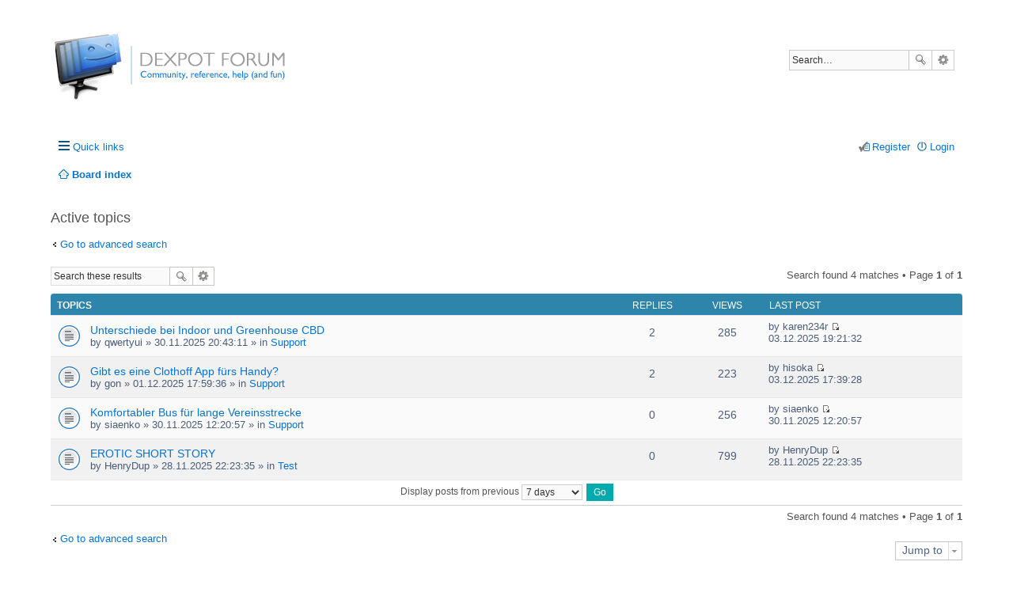

--- FILE ---
content_type: text/html; charset=UTF-8
request_url: https://dexpot.de/forum/search.php?search_id=active_topics&sid=cd7369ccec6b062c209313954e908d6d
body_size: 3799
content:
<!DOCTYPE html>
<html dir="ltr" lang="en-us">
<head>
<meta charset="utf-8" />
<meta name="viewport" content="width=device-width, initial-scale=1" />

<title>Dexpot Forum | Active topics</title>

	<link rel="alternate" type="application/atom+xml" title="Feed - Dexpot Forum" href="https://dexpot.de/forum/feed.php">		<link rel="alternate" type="application/atom+xml" title="Feed - All forums" href="https://dexpot.de/forum/feed.php?mode=forums">					

<!--
	phpBB style name: prosilver
	Based on style:   prosilver (this is the default phpBB3 style)
	Original author:  Tom Beddard ( http://www.subBlue.com/ )
	Modified by:
-->

<link href="./styles/dexsilver/theme/stylesheet.css?assets_version=104" rel="stylesheet">
<link href="./styles/dexsilver/theme/en_us/stylesheet.css?assets_version=104" rel="stylesheet">
<!--[if IE]><link rel="shortcut icon" href="favicon.ico?v=1"><![endif]-->
<link rel="icon" href="favicon.png">
<link rel="apple-touch-icon" href="apple-touch-icon.png">
<link href="./styles/dexsilver/theme/responsive.css?assets_version=104" rel="stylesheet" media="all and (max-width: 700px)">



<!--[if lte IE 9]>
	<link href="./styles/dexsilver/theme/tweaks.css?assets_version=104" rel="stylesheet">
<![endif]-->





</head>
<body id="phpbb" class="nojs notouch section-search ltr ">


<div id="wrap">
	<a id="top" class="anchor" accesskey="t"></a>
	<div id="page-header">
		<div class="headerbar" role="banner">
			<div class="inner">

			<div id="site-description">
				<a id="logo" class="logo" href="./index.php?sid=f6c60a5bdab81e2444b960658c76d907" title="Board index"><span class="imageset site_logo"></span></a>
				<!-- <h1>Dexpot Forum</h1>
				<p>Virtual desktops for Windows</p> -->
				<p class="skiplink"><a href="#start_here">Skip to content</a></p>
			</div>

									<div id="search-box" class="search-box search-header" role="search">
				<form action="./search.php?sid=f6c60a5bdab81e2444b960658c76d907" method="get" id="search">
				<fieldset>
					<input name="keywords" id="keywords" type="search" maxlength="128" title="Search for keywords" class="inputbox search tiny" size="20" value="" placeholder="Search…" />
					<button class="button icon-button search-icon" type="submit" title="Search">Search</button>
					<a href="./search.php?sid=f6c60a5bdab81e2444b960658c76d907" class="button icon-button search-adv-icon" title="Advanced search">Advanced search</a>
					<input type="hidden" name="sid" value="f6c60a5bdab81e2444b960658c76d907" />

				</fieldset>
				</form>
			</div>
			
			</div>
		</div>
				<div class="navbar" role="navigation">
	<div class="inner">

	<ul id="nav-main" class="linklist bulletin" role="menubar">

		<li id="quick-links" class="small-icon responsive-menu dropdown-container" data-skip-responsive="true">
			<a href="#" class="responsive-menu-link dropdown-trigger">Quick links</a>
			<div class="dropdown hidden">
				<div class="pointer"><div class="pointer-inner"></div></div>
				<ul class="dropdown-contents" role="menu">
					
											<li class="separator"></li>
																								<li class="small-icon icon-search-unanswered"><a href="./search.php?search_id=unanswered&amp;sid=f6c60a5bdab81e2444b960658c76d907" role="menuitem">Unanswered topics</a></li>
						<li class="small-icon icon-search-active"><a href="./search.php?search_id=active_topics&amp;sid=f6c60a5bdab81e2444b960658c76d907" role="menuitem">Active topics</a></li>
						<li class="separator"></li>
						<li class="small-icon icon-search"><a href="./search.php?sid=f6c60a5bdab81e2444b960658c76d907" role="menuitem">Search</a></li>
					
											<li class="separator"></li>
												<li class="small-icon icon-team"><a href="./memberlist.php?mode=team&amp;sid=f6c60a5bdab81e2444b960658c76d907" role="menuitem">The team</a></li>										<li class="separator"></li>

									</ul>
			</div>
		</li>

				<!-- <li class="small-icon icon-faq" data-skip-responsive="true"><a href="./faq.php?sid=f6c60a5bdab81e2444b960658c76d907" rel="help" title="Frequently Asked Questions" role="menuitem">FAQ</a></li> -->
						
			<li class="small-icon icon-logout rightside"  data-skip-responsive="true"><a href="./ucp.php?mode=login&amp;sid=f6c60a5bdab81e2444b960658c76d907" title="Login" accesskey="x" role="menuitem">Login</a></li>
					<li class="small-icon icon-register rightside" data-skip-responsive="true"><a href="./ucp.php?mode=register&amp;sid=f6c60a5bdab81e2444b960658c76d907" role="menuitem">Register</a></li>
						</ul>

	<ul id="nav-breadcrumbs" class="linklist navlinks" role="menubar">
						<li class="small-icon icon-home breadcrumbs">
									<span class="crumb" itemtype="http://data-vocabulary.org/Breadcrumb" itemscope=""><a href="./index.php?sid=f6c60a5bdab81e2444b960658c76d907" accesskey="h" data-navbar-reference="index" itemprop="url"><span itemprop="title">Board index</span></a></span>
								</li>
		
					<li class="rightside responsive-search" style="display: none;"><a href="./search.php?sid=f6c60a5bdab81e2444b960658c76d907" title="View the advanced search options" role="menuitem">Search</a></li>
			</ul>

	</div>
</div>
	</div>

	
	<a id="start_here" class="anchor"></a>
	<div id="page-body" role="main">
		
		

<h2 class="searchresults-title">Active topics</h2>

	<p class="advanced-search-link"><a class="arrow-left" href="./search.php?sid=f6c60a5bdab81e2444b960658c76d907" title="Advanced search">Go to advanced search</a></p>


	<div class="action-bar top">

			<div class="search-box" role="search">
			<form method="post" action="./search.php?st=7&amp;sk=t&amp;sd=d&amp;sr=topics&amp;sid=f6c60a5bdab81e2444b960658c76d907&amp;search_id=active_topics">
			<fieldset>
				<input class="inputbox search tiny" type="search" name="add_keywords" id="add_keywords" value="" placeholder="Search these results" />
				<button class="button icon-button search-icon" type="submit" title="Search">Search</button>
				<a href="./search.php?sid=f6c60a5bdab81e2444b960658c76d907" class="button icon-button search-adv-icon" title="Advanced search">Advanced search</a>
			</fieldset>
			</form>
		</div>
	
		
		<div class="pagination">
						Search found 4 matches
							 &bull; Page <strong>1</strong> of <strong>1</strong>
					</div>
	</div>


		<div class="forumbg">

		<div class="inner">
		<ul class="topiclist">
			<li class="header">
				<dl class="icon">
					<dt><div class="list-inner">Topics</div></dt>
					<dd class="posts">Replies</dd>
					<dd class="views">Views</dd>
					<dd class="lastpost"><span>Last post</span></dd>
				</dl>
			</li>
		</ul>
		<ul class="topiclist topics">

								<li class="row bg1">
				<dl class="icon topic_read">
					<dt  title="There are no new unread posts for this topic.">
												<div class="list-inner">

																					<a href="./viewtopic.php?f=12&amp;t=16347&amp;sid=f6c60a5bdab81e2444b960658c76d907" class="topictitle">Unterschiede bei Indoor und Greenhouse CBD</a> 
																					<br />
																					by <span class="username">qwertyui</span> &raquo; 30.11.2025 20:43:11 &raquo; in <a href="./viewforum.php?f=12&amp;sid=f6c60a5bdab81e2444b960658c76d907">Support</a>
							
						</div>
					</dt>
					<dd class="posts">2</dd>
					<dd class="views">285</dd>
					<dd class="lastpost"><span>
						by <span class="username">karen234r</span>
						<a href="./viewtopic.php?f=12&amp;t=16347&amp;p=48275&amp;sid=f6c60a5bdab81e2444b960658c76d907#p48275" title="Go to last post"><span class="imageset icon_topic_latest" title="View the latest post">View the latest post</span></a> <br />03.12.2025 19:21:32<br /> </span>
					</dd>
				</dl>
			</li>
											<li class="row bg2">
				<dl class="icon topic_read">
					<dt  title="There are no new unread posts for this topic.">
												<div class="list-inner">

																					<a href="./viewtopic.php?f=12&amp;t=16348&amp;sid=f6c60a5bdab81e2444b960658c76d907" class="topictitle">Gibt es eine Clothoff App fürs Handy?</a> 
																					<br />
																					by <span class="username">gon</span> &raquo; 01.12.2025 17:59:36 &raquo; in <a href="./viewforum.php?f=12&amp;sid=f6c60a5bdab81e2444b960658c76d907">Support</a>
							
						</div>
					</dt>
					<dd class="posts">2</dd>
					<dd class="views">223</dd>
					<dd class="lastpost"><span>
						by <span class="username">hisoka</span>
						<a href="./viewtopic.php?f=12&amp;t=16348&amp;p=48273&amp;sid=f6c60a5bdab81e2444b960658c76d907#p48273" title="Go to last post"><span class="imageset icon_topic_latest" title="View the latest post">View the latest post</span></a> <br />03.12.2025 17:39:28<br /> </span>
					</dd>
				</dl>
			</li>
											<li class="row bg1">
				<dl class="icon topic_read">
					<dt  title="There are no new unread posts for this topic.">
												<div class="list-inner">

																					<a href="./viewtopic.php?f=12&amp;t=16346&amp;sid=f6c60a5bdab81e2444b960658c76d907" class="topictitle">Komfortabler Bus für lange Vereinsstrecke</a> 
																					<br />
																					by <span class="username">siaenko</span> &raquo; 30.11.2025 12:20:57 &raquo; in <a href="./viewforum.php?f=12&amp;sid=f6c60a5bdab81e2444b960658c76d907">Support</a>
							
						</div>
					</dt>
					<dd class="posts">0</dd>
					<dd class="views">256</dd>
					<dd class="lastpost"><span>
						by <span class="username">siaenko</span>
						<a href="./viewtopic.php?f=12&amp;t=16346&amp;p=48269&amp;sid=f6c60a5bdab81e2444b960658c76d907#p48269" title="Go to last post"><span class="imageset icon_topic_latest" title="View the latest post">View the latest post</span></a> <br />30.11.2025 12:20:57<br /> </span>
					</dd>
				</dl>
			</li>
											<li class="row bg2">
				<dl class="icon topic_read">
					<dt  title="There are no new unread posts for this topic.">
												<div class="list-inner">

																					<a href="./viewtopic.php?f=1&amp;t=16345&amp;sid=f6c60a5bdab81e2444b960658c76d907" class="topictitle">EROTIC SHORT STORY</a> 
																					<br />
																					by <span class="username">HenryDup</span> &raquo; 28.11.2025 22:23:35 &raquo; in <a href="./viewforum.php?f=1&amp;sid=f6c60a5bdab81e2444b960658c76d907">Test</a>
							
						</div>
					</dt>
					<dd class="posts">0</dd>
					<dd class="views">799</dd>
					<dd class="lastpost"><span>
						by <span class="username">HenryDup</span>
						<a href="./viewtopic.php?f=1&amp;t=16345&amp;p=48268&amp;sid=f6c60a5bdab81e2444b960658c76d907#p48268" title="Go to last post"><span class="imageset icon_topic_latest" title="View the latest post">View the latest post</span></a> <br />28.11.2025 22:23:35<br /> </span>
					</dd>
				</dl>
			</li>
							</ul>

		</div>
	</div>
	

	<form method="post" action="./search.php?st=7&amp;sk=t&amp;sd=d&amp;sr=topics&amp;sid=f6c60a5bdab81e2444b960658c76d907&amp;search_id=active_topics">

	<fieldset class="display-options">
					<label>Display posts from previous <select name="st" id="st"><option value="0">All results</option><option value="1">1 day</option><option value="7" selected="selected">7 days</option><option value="14">2 weeks</option><option value="30">1 month</option><option value="90">3 months</option><option value="180">6 months</option><option value="365">1 year</option></select></label>
			<input type="submit" name="sort" value="Go" class="button2" />
			</fieldset>

	</form>

	<hr />

<div class="action-bar bottom">
	<div class="pagination">
		Search found 4 matches
					 &bull; Page <strong>1</strong> of <strong>1</strong>
			</div>
</div>


	<p class="jumpbox-return"><a class="left-box arrow-left" href="./search.php?sid=f6c60a5bdab81e2444b960658c76d907" title="Advanced search" accesskey="r">Go to advanced search</a></p>


	<div class="dropdown-container dropdown-container-right dropdown-up dropdown-left dropdown-button-control" id="jumpbox">
		<span title="Jump to" class="dropdown-trigger button dropdown-select">
			Jump to		</span>
		<div class="dropdown hidden">
			<div class="pointer"><div class="pointer-inner"></div></div>
			<ul class="dropdown-contents">
																			<li><a href="./viewforum.php?f=18&amp;sid=f6c60a5bdab81e2444b960658c76d907">English</a></li>
																<li>&nbsp; &nbsp;<a href="./viewforum.php?f=21&amp;sid=f6c60a5bdab81e2444b960658c76d907">FAQ</a></li>
																<li>&nbsp; &nbsp;<a href="./viewforum.php?f=12&amp;sid=f6c60a5bdab81e2444b960658c76d907">Support</a></li>
																<li>&nbsp; &nbsp;<a href="./viewforum.php?f=25&amp;sid=f6c60a5bdab81e2444b960658c76d907">Feature requests</a></li>
																<li>&nbsp; &nbsp;<a href="./viewforum.php?f=28&amp;sid=f6c60a5bdab81e2444b960658c76d907">Plugins</a></li>
																<li>&nbsp; &nbsp;<a href="./viewforum.php?f=29&amp;sid=f6c60a5bdab81e2444b960658c76d907">Dexpot Public Beta</a></li>
																<li>&nbsp; &nbsp;<a href="./viewforum.php?f=26&amp;sid=f6c60a5bdab81e2444b960658c76d907">General discussion</a></li>
																<li><a href="./viewforum.php?f=16&amp;sid=f6c60a5bdab81e2444b960658c76d907">Deutsch</a></li>
																<li>&nbsp; &nbsp;<a href="./viewforum.php?f=15&amp;sid=f6c60a5bdab81e2444b960658c76d907">FAQ</a></li>
																<li>&nbsp; &nbsp;<a href="./viewforum.php?f=3&amp;sid=f6c60a5bdab81e2444b960658c76d907">Support</a></li>
																<li>&nbsp; &nbsp;<a href="./viewforum.php?f=4&amp;sid=f6c60a5bdab81e2444b960658c76d907">Vorschläge und Ideen</a></li>
																<li>&nbsp; &nbsp;<a href="./viewforum.php?f=30&amp;sid=f6c60a5bdab81e2444b960658c76d907">Dexpot Public Beta</a></li>
																<li>&nbsp; &nbsp;<a href="./viewforum.php?f=2&amp;sid=f6c60a5bdab81e2444b960658c76d907">Allgemein</a></li>
																<li>&nbsp; &nbsp;<a href="./viewforum.php?f=7&amp;sid=f6c60a5bdab81e2444b960658c76d907">Sonstiges</a></li>
																<li>&nbsp; &nbsp;&nbsp; &nbsp;<a href="./viewforum.php?f=1&amp;sid=f6c60a5bdab81e2444b960658c76d907">Test</a></li>
										</ul>
		</div>
	</div>


			</div>


<div id="page-footer" role="contentinfo">
	<div class="navbar" role="navigation">
	<div class="inner">

	<ul id="nav-footer" class="linklist bulletin" role="menubar">
		<li class="small-icon icon-home breadcrumbs">
									<span class="crumb"><a href="./index.php?sid=f6c60a5bdab81e2444b960658c76d907" data-navbar-reference="index">Board index</a></span>
					</li>
		
				<li class="rightside">All times are <abbr title="Europe/Berlin">UTC+01:00</abbr></li>
		<li class="small-icon icon-contact rightside" data-last-responsive="true"><a href="mailto:forum@dexpot.de" role="menuitem">Contact us</a></li>
		<li class="small-icon icon-mcp rightside" data-last-responsive="true"><a href="http://privacy.dexpot.de" target="_blank" role="menuitem">Privacy policy</a></li>
							<li class="small-icon icon-delete-cookies rightside"><a href="./ucp.php?mode=delete_cookies&amp;sid=f6c60a5bdab81e2444b960658c76d907" data-ajax="true" data-refresh="true" role="menuitem">Delete all board cookies</a></li>
									<li class="small-icon icon-team rightside" data-last-responsive="true"><a href="./memberlist.php?mode=team&amp;sid=f6c60a5bdab81e2444b960658c76d907" role="menuitem">The team</a></li>					</ul>

	</div>
</div>

	<div class="copyright">
				Powered by <a href="https://www.phpbb.com/">phpBB</a>&reg; Forum Software &copy; phpBB Limited
									</div>

	<div id="darkenwrapper" data-ajax-error-title="AJAX error" data-ajax-error-text="Something went wrong when processing your request." data-ajax-error-text-abort="User aborted request." data-ajax-error-text-timeout="Your request timed out; please try again." data-ajax-error-text-parsererror="Something went wrong with the request and the server returned an invalid reply.">
		<div id="darken">&nbsp;</div>
	</div>

	<div id="phpbb_alert" class="phpbb_alert" data-l-err="Error" data-l-timeout-processing-req="Request timed out.">
		<a href="#" class="alert_close"></a>
		<h3 class="alert_title">&nbsp;</h3><p class="alert_text"></p>
	</div>
	<div id="phpbb_confirm" class="phpbb_alert">
		<a href="#" class="alert_close"></a>
		<div class="alert_text"></div>
	</div>
</div>

</div>

<div>
	<a id="bottom" class="anchor" accesskey="z"></a>
	</div>

<script type="text/javascript" src="./assets/javascript/jquery.min.js?assets_version=104"></script>
<script type="text/javascript" src="./assets/javascript/core.js?assets_version=104"></script>

<script type="text/javascript">
(function($) {  // Avoid conflicts with other libraries

'use strict';
	
	phpbb.addAjaxCallback('reporttosfs', function(data) {
		if (data.postid !== "undefined") {
			$('#sfs' + data.postid).hide();
			phpbb.closeDarkenWrapper(5000);
		}
	});

})(jQuery);
</script>
<script type="text/javascript" src="./styles/dexsilver/template/forum_fn.js?assets_version=104"></script>

<script type="text/javascript" src="./styles/dexsilver/template/ajax.js?assets_version=104"></script>




</body>
</html>
